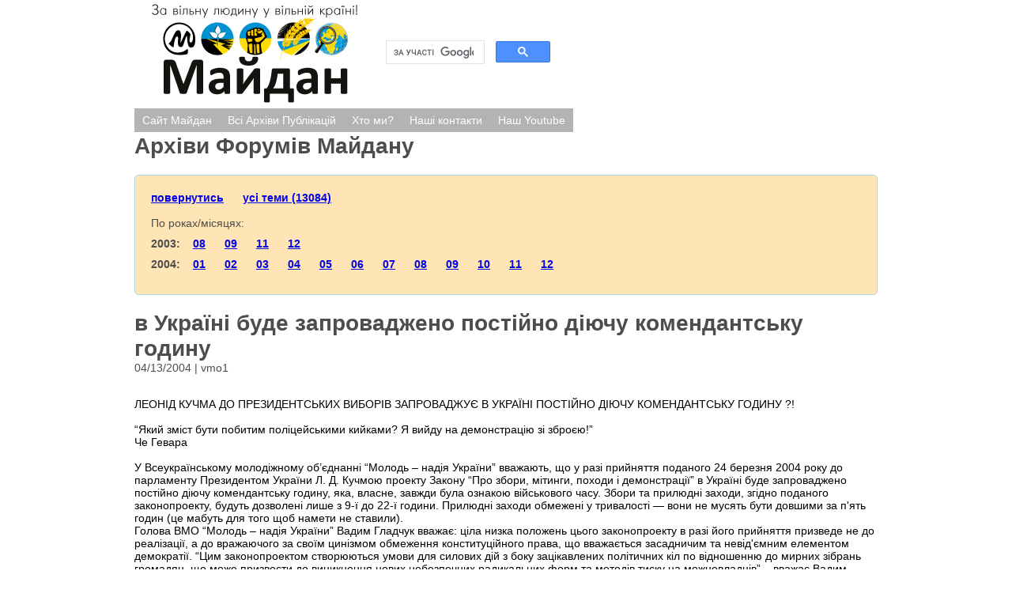

--- FILE ---
content_type: text/html; charset=WINDOWS-1251
request_url: https://maidanua.org/arch/arch2004/1081844350.html
body_size: 6846
content:
<!doctype html>
<html>
<head>
	<meta http-equiv="Content-Type" content="text/html; charset=windows-1251" >
	<title>в Україні буде запроваджено постійно діючу комендантську годину</title>
    <meta name="Description" content="ЛЕОНІД КУЧМА ДО ПРЕЗИДЕНТСЬКИХ ВИБОРІВ ЗАПРОВАДЖУЄ В УКРАЇНІ ПОСТІЙНО ДІЮЧУ КОМЕНДАНТСЬКУ ГОДИНУ ?!

“Який зміст бути побитим поліцейськими кийками? Я вийду на демонстрацію зі зброєю!” 
Че Гевара

У Всеукраїнському моло...">
	<link rel="stylesheet" type="text/css" href="/arch/style.css" >
    
               <script type='text/javascript' src='/arch/jquery.js'></script>
               <script type='text/javascript' src='/arch/jquery.collapsor.js'></script>

</head>
<body>
<div id="wrapper">
    <table>
<tr>
<td>
    <a href="http://maidan.org.ua/"><img style="border:none;padding:0;" src="http://maidan.org.ua/wp-content/uploads/2015/08/cropped-site1.png"  alt="МАЙДАН - За вільну людину у вільній країні" title="МАЙДАН - За вільну людину у вільній країні" border="none" /></a>
</td>
<td>
<script>
  (function() {
    var cx = '010716361538658923434:6rtabgmnlhm';
    var gcse = document.createElement('script');
    gcse.type = 'text/javascript';
    gcse.async = true;
    gcse.src = (document.location.protocol == 'https:' ? 'https:' : 'http:') +
        '//cse.google.com/cse.js?cx=' + cx;
    var s = document.getElementsByTagName('script')[0];
    s.parentNode.insertBefore(gcse, s);
  })();
</script>
<gcse:search></gcse:search>
</td>
</tr>
</table>


	<div class="prinz-menu-primary clearfloat"><ul id="primary" class="sf-menu">
	<li class="menu-item "><a href="http://maidan.org.ua/">Сайт Майдан</a></li>		
	<li class="menu-item "><a href="http://maidan.org.ua/arch/">Всі Архіви Публікацій</a></li>	

	<li class="menu-item "><a href="https://maidan.org.ua/aboutmaidan/mmic/">Хто ми?</a></li>
<li class="menu-item"><a href="http://maidan.org.ua/kontakty/">Наші контакти</a></li>
<li class="menu-item"><a href="http://www.youtube.com/user/ukrainianreport">Наш Youtube</a></li>

</ul></div>
<br><br>

<h1>Архіви Форумів Майдану</h1>
	<div id='menu'><a href='javascript:history.go(-1)'>повернутись</a> <a href='total.html'>усі теми (13084)</a><br><br>По роках/місяцях:<br><p>2003:&nbsp;&nbsp;&nbsp; <a href='2003_08.html'>08</a> <a href='2003_09.html'>09</a> <a href='2003_11.html'>11</a> <a href='2003_12.html'>12</a> </p><p>2004:&nbsp;&nbsp;&nbsp; <a href='2004_01.html'>01</a> <a href='2004_02.html'>02</a> <a href='2004_03.html'>03</a> <a href='2004_04.html'>04</a> <a href='2004_05.html'>05</a> <a href='2004_06.html'>06</a> <a href='2004_07.html'>07</a> <a href='2004_08.html'>08</a> <a href='2004_09.html'>09</a> <a href='2004_10.html'>10</a> <a href='2004_11.html'>11</a> <a href='2004_12.html'>12</a> </p></div>
    <div id="content"><h1>в Україні буде запроваджено постійно діючу комендантську годину</h1><div>04/13/2004 | vmo1</div>  <div id='topic'>ЛЕОНІД КУЧМА ДО ПРЕЗИДЕНТСЬКИХ ВИБОРІВ ЗАПРОВАДЖУЄ В УКРАЇНІ ПОСТІЙНО ДІЮЧУ КОМЕНДАНТСЬКУ ГОДИНУ ?!<br />
<br />
“Який зміст бути побитим поліцейськими кийками? Я вийду на демонстрацію зі зброєю!” <br />
Че Гевара<br />
<br />
У Всеукраїнському молодіжному об’єднанні “Молодь – надія України” вважають, що у разі прийняття поданого 24 березня 2004 року до парламенту Президентом України Л. Д. Кучмою проекту Закону “Про збори, мітинги, походи і демонстрації” в Україні буде запроваджено постійно діючу комендантську годину, яка, власне, завжди була ознакою військового часу. Збори та прилюдні заходи, згідно поданого законопроекту, будуть дозволені лише з 9-ї до 22-ї години. Прилюдні заходи обмежені у тривалості — вони не мусять бути довшими за п'ять годин (це мабуть для того щоб намети не ставили).<br />
Голова ВМО “Молодь – надія України” Вадим Гладчук вважає: ціла низка положень цього законопроекту в разі його прийняття призведе не до реалізації, а до вражаючого за своїм цинізмом обмеження конституційного права, що вважається засадничим та невід'ємним елементом демократії. “Цим законопроектом створюються умови для силових дій з боку зацікавлених політичних кіл по відношенню до мирних зібрань громадян, що може призвести до виникнення нових небезпечних радикальних форм та методів тиску на можновладців” – вважає Вадим Гладчук.  <br />
Так, зокрема у законопроекті передбачається, що організатор прилюдних заходів, серед іншого, має турбуватися про збереження зелених насаджень. В законопроекті і так достатньо погано визначених термінів, які в разі необхідності дозволять тлумачити їх як завгодно; наприклад, невідомо ким встановлені і невідомо як оцінювані "норми і стандарти звуку", за недотримання яких демонстрацію, знов таки, розганятимуть. В той же час відповідно до ст. 64 Конституції конституційні права і свободи людини і громадянина не можуть бути обмежені, крім випадків, передбачених самою Конституцією. Конституція України у ст. 39 передбачає обмеження права на збори ЛИШЕ в інтересах національної безпеки та громадського порядку — з метою запобігання заворушенням чи злочинам, для охорони здоров'я населення або захисту прав і свобод інших людей. <br />
У Всеукраїнському молодіжному об’єднанні “Молодь – надія України” вважають, що проект Закону “Про збори, мітинги, походи і демонстрації” є протиправним посяганням на права і свободи всіх громадян України та закликають українців згідно статті 55, ч. 5 Конституції України “будь-якими не забороненими законом засобами захищати свої права і свободи від порушень і протиправних посягань”.<br />
Далі буде…</div>
<div id='comments'><h2>Відповіді</h2><ul>
<li>
<p class='date'>2004.04.13 | Правник</p>
<div class='post'><h3>...про шо вже казалося тута:</h3><A  Href="http://www.maidan.org.ua/news/index.php3?bn=maidan_just&trs=-1&site=maidan&expnd=none" target="_blank">http://www.maidan.org.ua/news/index.php3?bn=maidan_just&trs=-1&site=maidan&expnd=none</A><br />
<br />
Можливо, стане у нагоді.</div><a href='1081852270' class='sw open'>згорнути/розгорнути гілку відповідей</a><ul>
<li>
<p class='date'>2004.04.13 | Vadym Gladchuk</p>
<div class='post'><h3>Re: ...про шо вже казалося тута:</h3>тута КАЗАЛОСЯ, а ми починаємо ДІЯТИ <img src="/arch/icons/icon7.gif" alt=":)" border=0 align='absmiddle'></div><a href='1081877043' class='sw open'>згорнути/розгорнути гілку відповідей</a><ul>
<li>
<p class='date'>2004.04.13 | Правник</p>
<div class='post'><h3>Амінь! (-)</h3></div>
</li></ul>
</li></ul>
</li></ul></div>
<script type='text/javascript'>
$(function(){
    $('#comments a').collapsor({speed:200});
});
</script>



               </div>
    <p id='footer'>
<hr noshade size=1><br>
Copyleft (C) maidan.org.ua - 2000-2024. Цей сайт підтримує <a href=http://maidan.org.ua/aboutmaidan/mmic/>Громадська організація Інформаційний центр "Майдан Моніторинг"</a>. 
</p>
<br>
<br>
<br>


</div>
</body>
</html>

--- FILE ---
content_type: text/css
request_url: https://maidanua.org/arch/style.css
body_size: 3190
content:
* {margin: 0; padding: 0}

body {
	font-family: Arial, Helvetica, sans-serif;
	font-size: 14px;
	color: #4D4D4D;
}


#wrapper {
  width: 940px;
  margin: 0 auto;
}

/* Page */

#content {

}

#topic{
 margin: 30px 0; color: #000;
}

#menu {
  background: #FFE4B5;
  margin: 20px 0; padding: 20px; border: solid 1px #ADD8E6;
  -moz-border-radius: 5px;
  -webkit-border-radius: 5px;
  border-radius: 5px;
}

#menu a{
  margin: 0 20px 20px 0; font-weight: bold;
}

#menu p{
  margin: 10px 0; font-weight: bold;
}

.date{font-size: small; color: #777; margin:20px 0 0 0;}
.subject a { font-weight: bold; font-size: large;}
a.sw{

  background: #eee;
  color: #777;
  text-decoration: none;
  margin: 10px 0 5px 0px; padding: 5px; border: solid 1px #ADD8E6;
  -moz-border-radius: 5px 5px  0 0;
  -webkit-border-radius: 5px 5px  0 0;
  border-radius:  5px 5px  0 0;
}
a.sw:hover{
  background: #ddd;
  color: #333;
}

#comments ul { display: block;}

#comments li { display: block; background: #fefefe; border: solid 1px #ccc;  margin-bottom: 20px; padding: 20px;
  -moz-border-radius: 5px;
  -webkit-border-radius: 5px;
  border-radius: 5px;
}
#comments h2{
  margin: 20px;
}

#header, #footer {
  margin: 20px 0;
}

.post{
  margin-bottom: 20px;
}

@media only screen and (max-width:940px) { /* Tablet */
#wrapper {
  width: auto;
  margin: 0 20px;
}
}

.sf-menu, .sf-menu * { margin:0; padding:0; list-style:none; }
.sf-menu { line-height:	1.0; }
.sf-menu ul { position:	absolute; top:-999em; width:150px; }
.sf-menu ul li { width:	100%; }

.sf-menu li { float:left; position:relative; width: auto; background: #b3b3b3; }
.sf-menu a { display:block; position:relative; }
.sf-menu li:hover ul, { left:0; top:	30px;  z-index:100; }

.prinz-menu-primary a, .prinz-menu-primary a:visited { padding: 0 10px; line-height: 30px; background: none; ; text-decoration: none; }

.prinz-menu-primary li li a { padding: 0 20px; line-height: 30px!important; font-weight: normal!important; }
.prinz-menu-primary li li:hover, .prinz-menu-primary li li.sfHover, .prinz-menu-primary li li a:focus, .prinz-menu-primary li li a:hover, .prinz-menu-primary li li a:active, .prinz-menu-primary li li.current-cat, .prinz-menu-primary li li.current, .prinz-menu-primary li li.current-menu-ancestor a, .prinz-menu-primary li li.current-menu-item a { color: #fff; outline: 0; }

.prinz-menu-primary { background: #b3b3b3; }
.prinz-menu-primary a, .prinz-menu-primary a:visited { color: #fff; }
.prinz-menu-primary li ul { background: #840000; }
.prinz-menu-primary li.sfHover a, .prinz-menu-primary a:focus, .prinz-menu-primary a:hover, .prinz-menu-primary a:active, .prinz-menu-primary li.current-cat a, .prinz-menu-primary li.current a, .prinz-menu-primary li.current-menu-ancestor a, .prinz-menu-primary li.current-menu-item a { color:#fff; background: #6699FF; }



.prinz-menu-primary li li:hover, .prinz-menu-primary li li a:focus, .prinz-menu-primary li li a:hover, .prinz-menu-primary li li a:active, .prinz-menu-primary li li.current-cat, .prinz-menu-primary li li.current, .prinz-menu-primary li li.current-menu-ancestor a, .prinz-menu-primary li li.current-menu-item a { background: #666; ; color: #fff; }



